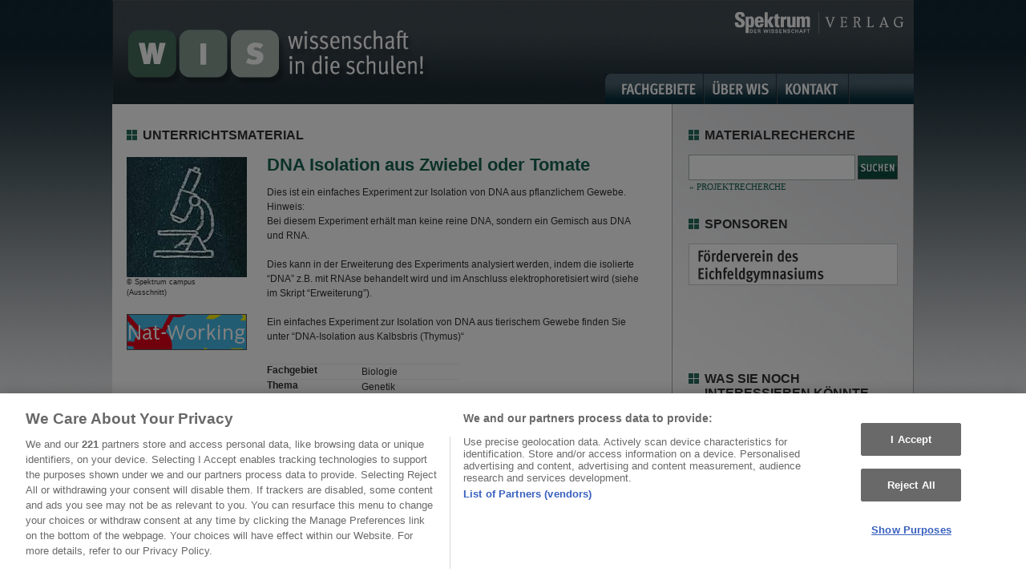

--- FILE ---
content_type: text/html; charset=utf-8
request_url: https://www.spektrum.de/alias/material/dna-isolation-aus-zwiebel-oder-tomate/1057914
body_size: 4265
content:
<!DOCTYPE html PUBLIC "-//W3C//DTD XHTML 1.0 Transitional//EN"
       "http://www.w3.org/TR/xhtml1/DTD/xhtml1-transitional.dtd"><!-- d_wis_materialienpaket_html -->

<html>
<head>
<title>DNA Isolation aus Zwiebel oder Tomate- WIS</title>
<meta name="description" content='Dies ist ein einfaches Experiment zur Isolation von DNA aus pflanzlichem Gewebe.  ' >

<link rel="shortcut icon" href="/pix/wis/favicon_wis.ico" />

<meta http-equiv="content-type" content="text/html; charset=utf-8" /> 
<meta name="language" content="de" />
<meta name="robots" content="" />

<link rel="canonical" href='https://www.spektrum.de/alias/material/dna-isolation-aus-zwiebel-oder-tomate/1057914' />

<link rel="stylesheet" 
		type="text/css" 
		href='/blatt/d_wis_css_datei&_ck=9f' />

<link rel="stylesheet" type="text/css" href="/template/d_dmnt_css_datei?_ck=10" />
<!--[if IE 7]>
<link rel="stylesheet" type="text/css" href='/blatt/d_wis_css_ie7_datei&_ck=1' />
<![endif]--> 


<script type="text/javascript" src="/js_css/prototype/prototype.js"></script><script type="text/javascript" src="/js_css/scriptaculous/scriptaculous.js"></script>
<script type="text/javascript" 
		src='/blatt/d_js_dyn_navi&_ck=2'>
</script>

<script type="text/javascript" 
		src='/blatt/d_wis_js_datei&_ck=3e'>
</script>
  <script>
  dataLayer = [{
    'content': {
      'id'            : 'cms-1057914',
      'container'     : '1303',
      'type'          : 'WiS',
      'series'        : 'Materialienpaket',
      'online_date'   : '2010-12-19-KW50',
      'category'      : '',
      'categoryurl'   : '/alias/rss/spektrum-de-rss-feed/996406',
      'authors'       : '',
      'keywords'      : ["",        ]
    },
    'client': {
      'logged'        : '',
    }
  }];
</script><!-- Google Tag Manager -->
<script>(function(w,d,s,l,i){w[l]=w[l]||[];w[l].push({'gtm.start':
new Date().getTime(),event:'gtm.js'});var f=d.getElementsByTagName(s)[0],
j=d.createElement(s),dl=l!='dataLayer'?'&l='+l:'';j.async=true;j.src=
'//www.googletagmanager.com/gtm.js?id='+i+dl;f.parentNode.insertBefore(j,f);
})(window,document,'script','dataLayer','GTM-NV9D2M');</script>
<!-- End Google Tag Manager --><!-- End Google Tag Manager --><meta name="keywords"    content='Biologie, Genetik, DNA-Isolation' >
</head>

<body>
	<!-- d_wis_vor_bereich -->
<!-- Google Tag Manager -->
<noscript><iframe src="//www.googletagmanager.com/ns.html?id=GTM-NV9D2M"
height="0" width="0" style="display:none;visibility:hidden"></iframe></noscript>
<!-- End Google Tag Manager --><div id="bereichAussen">	<div id="bereich">

		<!-- d_wis_kopf -->
<div id="kopf">
	<a id="headerWisLink" href="http://www.wissenschaft-schulen.de">
		&nbsp;
	</a>
	<a id="headerSpektrumLink" href="http://www.spektrum.de" target="_blank">
		&nbsp;
	</a>
	
	<!-- d_wis_navi -->

<div id="hauptNavi">

	<!-- erste Ebene (Buttons)  -->
	<div
		id="naviFG" 
		class="hauptnaviPkt gainlayout" 
		onmouseover="naviPunktAufklappen(this, 'hauptNavi', 'subnavigation', 'hauptnaviPkt');"
		onmouseout="resetNaviLangsam('hauptNavi', 'subnavigation', 'hauptnaviPkt');"
	>
		<a href='https://www.spektrum.de/blatt/d_wis_fach_html' onclick="return false;">
			&nbsp;
		</a>
		<!-- zweite Ebene (Subnavigation) -->
		<div
			id="subnaviFG"
			class="subnavigation"
			style="display:none"
			onmouseover="subnavi(this, 'hauptNavi');"
		>
			<!-- l_wis_navi_fach -->
<div class="subnaviPkt"><a href='https://www.spektrum.de/alias/kategorie/astronomie/1050333'>ASTRONOMIE</a></div>
<div class="subnaviPkt"><a href='https://www.spektrum.de/alias/kategorie/biologie/1048442'>BIOLOGIE</a></div>
<div class="subnaviPkt"><a href='https://www.spektrum.de/alias/kategorie/chemie/1048444'>CHEMIE</a></div>
<div class="subnaviPkt"><a href='https://www.spektrum.de/alias/kategorie/geowissenschaften/1050335'>GEOWISSENSCHAFTEN</a></div>
<div class="subnaviPkt"><a href='https://www.spektrum.de/alias/kategorie/mathematik/1048441'>MATHEMATIK</a></div>
<div class="subnaviPkt"><a href='https://www.spektrum.de/alias/kategorie/nwt/1050331'>NWT</a></div>
<div class="subnaviPkt"><a href='https://www.spektrum.de/alias/kategorie/physik/1048445'>PHYSIK</a></div>
		</div>
	</div>
	
	<div 
		id="naviUeberwis" 
		class="hauptnaviPkt gainlayout" 
		onmouseover="naviPunktAufklappen(this, 'hauptNavi', 'subnavigation', 'hauptnaviPkt');"
		onmouseout="resetNaviLangsam('hauptNavi', 'subnavigation', 'hauptnaviPkt');"
	> 
		<a href='https://www.spektrum.de/blatt/d_wis_sitemap_html'  onclick="return false;">
			&nbsp;
		</a>
		<!-- zweite Ebene (Subnavigation) -->
		<div
			id="subnaviUeberwis"
			class="subnavigation"
			style="display:none"
			onmouseover="subnavi(this, 'hauptNavi');"
		>
			<!-- d_wis_subnavi_ueberwis -->
<div class="subnaviPkt"><a href='https://www.spektrum.de/alias/die-initiative/1062470'>INITIATIVE</a></div>
<div class="subnaviPkt"><a href='https://www.spektrum.de/alias/die-plattform/1062469'>PLATTFORM</a></div>
<div class="subnaviPkt"><a href='https://www.spektrum.de/page/p_wis_materialienpaket_html'>MATERIALIEN</a></div>
<div class="subnaviPkt"><a href='https://www.spektrum.de/page/p_wis_projekt_html'>PROJEKTE</a></div>
<div class="subnaviPkt"><a href='https://www.spektrum.de/blatt/d_wis_partner_html'>PARTNER</a></div>
<div class="subnaviPkt"><a href='https://www.spektrum.de/blatt/d_wis_schirmherren_html'>SCHIRMHERREN</a></div>		</div>
	</div>
	
	<div 
		id="naviKontakt" 
		class="hauptnaviPkt gainlayout" 
		onmouseover="naviPunktAufklappen(this, 'hauptNavi', 'subnavigation', 'hauptnaviPkt');"
		onmouseout="resetNaviLangsam('hauptNavi', 'subnavigation', 'hauptnaviPkt');"
	> 
		<a href='https://www.spektrum.de/blatt/d_wis_sitemap_html'  onclick="return false;">
			&nbsp;
		</a>
		<!-- zweite Ebene (Subnavigation) -->
		<div
			id="subnaviKontakt"
			class="subnavigation"
			style="display:none"
			onmouseover="subnavi(this, 'hauptNavi');"
		>
			<div class="subnaviPkt"><a href='https://www.spektrum.de/alias/kontakt/1056306'>KONTAKT</a></div>
<div class="subnaviPkt"><a href='https://www.spektrum.de/alias/datenschutzerklaerung/1566766'>DATENSCHUTZ</a></div>
<div class="subnaviPkt"><a href='https://www.spektrum.de/alias/impressum/1062468'>IMPRESSUM</a></div>		</div>
	</div>
	
</div>	
</div>
		<div id="inhalt" class="detailseite mpDetailseite">

			<div class="rubrikTitel">
				UNTERRICHTSMATERIAL
			</div>

			<div class="linke">

				<div class="werbebild">
					<img src="/sixcms/media.php/1340/thumbnails/Tafel_Forschung_Neu.jpg.jpg.1143257.jpg" width="150" alt="Tafel Forschung" title="Tafel Forschung" />																									<div class="licence">
						&copy; Spektrum campus<br /> (Ausschnitt)
					</div>
									</div>

				<!-- d_wis_org_stempel -->
<div class="stempel">
						<a href='https://www.spektrum.de/alias/nat-working-das-netzwerk-in-die-zukunft-tragen/1064527'><img src="/sixcms/media.php/1348/natworking_150.gif" /></a>
			
	</div>
			</div>

			<div class="rechte">

				<h1>DNA Isolation aus Zwiebel oder Tomate</h1>

				
				

				<div class="haupttext">
					Dies ist ein einfaches Experiment zur Isolation von DNA aus pflanzlichem Gewebe.<br />
Hinweis:<br />
Bei diesem Experiment erhält man keine reine DNA, sondern ein Gemisch aus DNA und RNA.<br />
<br />
Dies kann in der Erweiterung des Experiments analysiert werden, indem die isolierte “DNA” z.B. mit RNAse behandelt wird und im Anschluss elektrophoretisiert wird (siehe im Skript “Erweiterung”).<br />
<br />
Ein einfaches Experiment zur Isolation von DNA aus tierischem Gewebe finden Sie unter “DNA-Isolation aus Kalbsbris (Thymus)“				</div>


				<table class="klassifizierung" cellspacing="0">

					<tr>
						<th>Fachgebiet</th>
						<td>Biologie</td>
					</tr>

					
					<tr><th>Thema</th><td>Genetik</td></tr>
					<tr><th>Stichwort</th><td>DNA-Isolation</td></tr>
					<tr>
						<th>Klassenstufe</th>
						<td>
																																									</td>
					</tr>

					
					<tr><th>Bildungsplanbezug</th><td>Genetik</td></tr>
					
					<tr>
						<th>Zeit</th>
						<td>
														
							1 Stunde(n)							0 Minuten													</td>
					</tr>

				</table>


																	<div class="kontakt">
						<h3>Kontakt</h3>
													<div class="kontaktdaten">
								sara.mueller@sciencebridge.net, nellen@uni-kassel.de							</div>
																			<div class="botschaftSenden">
								<a href='https://www.spektrum.de/alias/material/dna-isolation-aus-zwiebel-oder-tomate/1057914/d_wis_kontakt_artikel_html'>&raquo; Nachricht senden </a>
							</div>
											</div>
				

				<div class="dateien">
					<h3>Downloads</h3>

					<div class="hauptdateien">
						<div class="eineDatei einLE">

	<div class="titel">
		<a href="https://www.spektrum.de/alias/material/versuchsprotokoll-dna-isolation-aus-zwiebel-oder-tomate/1058533"  >
			Versuchsprotokoll - DNA Isolation aus Zwiebel oder Tomate		</a>
	</div>
	
		
	
		
		
</div>					</div>

					<div class="weiteredateien">
											</div>
				</div><!-- dateien -->
			</div><!-- rechte -->
			<div style="clear:both;"><img src="/pix/spacer.gif" width="1" height="1" border="0" alt="" /></div>

										<div class="projekte">
					<div class="rubrikTitel">
						GEHÖRT ZU
					</div>
					<!-- l_wis_projekte -->

	<div class="einProjekt einLE css"
			style="background-image: url('/sixcms/media.php/1340/thumbnails/SB%20Logo.tif.778587.gif');cursor:pointer;"
					onclick="window.location.href='https://www.spektrum.de/alias/projekt/science-bridge/1054601'"
			>
		<div class="licence">
		&copy; Science Bridge<br /> (Ausschnitt)
	</div>
	
	<div class="titel">
		<a href='https://www.spektrum.de/alias/projekt/science-bridge/1054601'>
			Science Bridge		</a>
	</div>

	
	<div class="teaser">
		Das Schüler- und Öffentlichkeitslabor Science Bridge bietet ein breites Repertoire an Experimenten für den Einsatz an Schulen in den Bereichen Molekularbiologie, Biochemie und Mikrobiologie. Das Team aus Wissenschaftlern und Biologiestudierenden (Lehramt und Diplom) der Universität Kassel entwickelt ...	</div>

	
	
	<div style="clear:both;"><img src="/pix/spacer.gif" width="1" height="1" border="0" alt="" /></div></div>				</div>
			

		</div><!-- inhalt -->

		<div id="rechtespalte">
			<div class="gruppe schnellsuche">
	<div class="rubrikTitel">
		MATERIALRECHERCHE
	</div>
	<div class="p">
		<form id="schnellsucheMP" method="get" action='https://www.spektrum.de/page/p_wis_treffer_html'>
			<input type="hidden" name="sm[vt]"       value="fulltext_all" />
			<input type="text"   name="sv[vt]"       id="schnellsucheMPvt"    class="input"  style="width:200px"/>
			<input type="image"  class="submitimage" src="/pix/wis/button_suchen.jpg" border="0" alt="Suchen" />
		</form>
		<div class="links">
			<a href='https://www.spektrum.de/page/p_wis_projekt_html'>&raquo; PROJEKTRECHERCHE</a>
			<!--
			|
			<a href='https://www.spektrum.de/alias/hilfe/1058717'>HILFE</a>
			-->
		</div>
	</div>
</div>

<div class="gruppe sponsoren">
	<div class="rubrikTitel">
		SPONSOREN
	</div>
	<div class="p" id="sponsorRechtespalte">
		
<!-- l_wis_sponsor_zufall -->
 

<div class="sponsorLogo">
	<a target="_blank" href="">
		<img src="/fm/1332/eichfeld_gym.gif" />	</a>
</div>
	</div>
</div>


<!-- d_wis_rs_verwandt -->
																																																	
	<div class="gruppe verwandt">
		<div class="rubrikTitel">
			WAS SIE NOCH INTERESSIEREN KÖNNTE
		</div>
		<div class="p" id="verwandtRechtespalte">
			<!-- l_wis_materialienpakete -->

	<div class="einProjekt einLE">
	<div class="titel">
		<a href='https://www.spektrum.de/alias/material/foto-identifikation-von-belugas-weisswalen/1588150'>
							Foto-Identifikation von Belugas (Weißwalen)					</a>
	</div>

	
	<div class="teaser" >
		Jeden Sommer, wenn das Eis geschmolzen ist, sammeln sich hunderte Belugas (Weißwale) in einer Bucht hoch im arktischen Norden Kanadas, wo wärmeres ...	</div>

	
	
	
	
	<div style="clear:both;"><img src="/pix/spacer.gif" width="1" height="1" border="0" alt="" /></div></div>
	<div class="einProjekt einLE">
	<div class="titel">
		<a href='https://www.spektrum.de/alias/material/nanotechnologie/1191771'>
							Nanotechnologie					</a>
	</div>

	<div class='untertitel'>Visionen im Kleinen mit großer Zukunft - und unbedenklich?</div>
	<div class="teaser" >
		Die Unterrichtseinheit zum Themenfeld „Nanotechnologie“ wurde so konzipiert, dass sie projekt- und handlungsorientiert als Einheit im Fach ...	</div>

	
	
	
	
	<div style="clear:both;"><img src="/pix/spacer.gif" width="1" height="1" border="0" alt="" /></div></div>
	<div class="einProjekt einLE">
	<div class="titel">
		<a href='https://www.spektrum.de/alias/material/von-menschen-maeusen-molekuelen/1068182'>
							Von Menschen, Mäusen, Molekülen					</a>
	</div>

	<div class='untertitel'>Ein Blick auf die Facetten von Morbus Alzheimer</div>
	<div class="teaser" >
		Diese Unterrichtseinheit soll einen Einblick in die verschiedenen Facetten von Morbus Alzheimer geben: Sie ermöglicht einen Einblick in die ...	</div>

	
	
	
	
	<div style="clear:both;"><img src="/pix/spacer.gif" width="1" height="1" border="0" alt="" /></div></div><!-- l_wis_projekte -->

	<div class="einProjekt einLE">

	<div class="titel">
		<a href='https://www.spektrum.de/alias/projekt/hobos-honeybee-online-studies/1144096'>
			HOBOS - HOneyBee Online Studies 		</a>
	</div>

	<div class='untertitel'>HOBOS, das Honigbienenprojekt von Prof. Dr. Jürgen Tautz von der Universität Würzburg, begeistert Schüler weltweit für Naturwissenschaften und Forschung, unter anderem weil die Honigbienen live im Internet – dem Medium unserer Zeit – beobachtet werden können. </div>
	<div class="teaser">
		HOBOS begeistert Schüler weltweit für Naturwissenschaft und Forschung, da die Honigbienen live im Internet – dem Medium unserer Zeit – beobachtet werden können. Der Unterricht ist zeitgemäß, praxisorientiert und beschränkt sich nicht nur auf ein Schulfach. Lehrer vermitteln über die Biene als Schlüsselorganismus ganzheitlich Wissen.	</div>

	
	
	<div style="clear:both;"><img src="/pix/spacer.gif" width="1" height="1" border="0" alt="" /></div></div>
	<div class="einProjekt einLE">

	<div class="titel">
		<a href='https://www.spektrum.de/alias/projekt/schule-und-forschung-spinnenseide-in-der-medizin-bionik/1054596'>
			Schule und Forschung Spinnenseide in der Medizin (BIONIK)		</a>
	</div>

	<div class='untertitel'>Medizinische Hochschule Hannover </div>
	<div class="teaser">
		In einer Kooperation zwischen der Medizinischen Hochschule Hannover und der Gesamt-Schule Peine sowie weiteren Schulen, arbeiten Schüler und Wissenschaftler an einem Forschungsprojekt zusammen. Hierbei wird der Einsatz von Spinnenseide in der Medizin (z.B.  Nervenimplantate, Spinnenseidematrix) mit ...	</div>

	
	
	<div style="clear:both;"><img src="/pix/spacer.gif" width="1" height="1" border="0" alt="" /></div></div>		</div>
	</div>

<div class="gruppe natWorking">
	<a href='https://www.spektrum.de/page/p_wis_projekt_html&sv[r_wis_foerderprogramm][]=1064527'>
		<img src="/pix/wis/bosch_plakat_260.jpg" alt="NaT-Working" border="0" />
	</a>
</div>

<div class="gruppe social">
	<div class="rubrikTitel">
		WIS FINDEN SIE AUCH HIER
	</div>
	<div class="p">
<a href="http://www.twitter.com/WIS_Spektrum" target="_blank" rel="noreferrer"><img src="/pix/sdwv/2011/social/twitter.png"></a>
	</div>
</div>		</div><!-- rechtespalte -->

		<div id="fuss"></div>
	</div><!-- bereich -->
	</div><!-- bereichAussen --></body>
</html>

--- FILE ---
content_type: text/css;charset=utf-8
request_url: https://www.spektrum.de/blatt/d_wis_css_datei&_ck=9f
body_size: 3663
content:
/* ################ d_wis_css_basis ################## */

body, input, textarea {
  font-size: 12px;
  font-family: Verdana, Helvetica, Arial, sans-serif;
  color: #303030;
}

td, p, body, div {
  line-height: 150%;
}

li, th, form {
  line-height: 130%;
}

body, div, form {
  margin: 0px;
  padding: 0px;
}

div, h1, h2, h3, h4, h5, h6, p, td, li, th, form, ul, ol, table, span, iframe, a, fieldset {
  border: solid;
  border-color : #B6B6B6;
  border-width : 0 0 0 0;
}
fieldset {
  border-width: 1px;
  padding: 5px 8px;
}

td, th, table {
  margin: 0;
  padding: 0;
}

p, .p {
  margin: 0 0 12px 0;
  padding: 0;
}

td {
  vertical-align : top;
}

table {
  border-spacing: 0;
  border-collapse: collapse;
}

form td {
  padding: 2px 6px 2px 0;
}

ol {
  list-style-position : outside;
  padding: 0;
  margin-left: 35px;
  list-style-type : decimal;
}

ul {
  margin: 0;
  padding: 0;
  list-style-position : outside;
  list-style-type : none;
  list-style-image : none;
}

li {	
  margin: 6px 0;
}

ul li {	
  background-image: url('/pix/wis/li_klassisch.gif');
  background-repeat: no-repeat;
  background-position: 1px 7px;
  padding-left: 12px;
}

ul.ohne li {
  background-image: none;
  padding-left: 0px;
}

h1, h2, h3, h4, h5, h6 {
  font-weight : bold;
  line-height : 120%;
  padding: 0px;
  margin: 0 0 12px 0;
}

.normal, h3 {
  font-size: 12px;
}

.sehrklein {
  font-size: 10px;
  line-height: 120%;
}

.klein, small,
#rechtespalte, 
#fuss,
table.klein td {
  font-size: 11px !important;
}

.gross, h2 {
  font-size: 14px;
}

.sehrgross {
  font-size: 18px;
}

h1 {
  font-family: "Arial Narrow";
  font-size: 36px;
  margin-bottom: 25px;
}

h1.rubriziert,
.rechte h1 {
  font-family: Verdana, Helvetica, Arial, sans-serif;
  font-size: 22px;
  margin-bottom: 12px;
  color: #176350;
}

.h1untertitel {
  font-size: 14px;
  position: relative;
  top: -10px;
  line-height: 135%;
  margin-bottom: 12px;
}

.riesig {
  font-size: 26px;
}

.rubrikTitel,
.bilderReiterGruppe h2.schick {
  font-size: 16px;
  font-weight: bold;
  font-family: 'Arial Narrow', Arial, Helvetica;
  margin-bottom: 15px;
  line-height: 18px;
  background: url('/pix/wis/deko_rubriktitel.gif') no-repeat 0 2px;
  padding-left: 20px;
}
.rubrikTitel {
  position: relative;
  margin-right: 10px;
}

.fehler {
  font-size: 13px;
  font-weight : bold;
  color : #CC2222;
}

a {
  color : #176350;
  text-decoration : none;
}

a:hover {
  color: #176350;
}

.farbig {
  color: #176350;
}

.hg {
  background-color: #f3f3f3;
  padding: 5px;
}

.rahmen {
  border-width: 1px;
}

.jumplist {
  margin: 12px 0;
  text-align: right;
}

.jumplist .anzahlTreffer {
  width: 150px;
  float: left;
  text-align: left;
}


/* ----- Hauptbereiche ----- */

body {
  background: url('/pix/wis/hg_body.jpg') repeat-x;
  text-align: center;
}
body.popup {
  padding: 8px;
}
body.iframe, 
body.popup {
  background: none;
  text-align: left;
}

#bereichAussen {
  position: relative;
  width: 1000px;
  background: #ffffff url('/pix/wis/hg_bereich.gif') repeat-y 698px 0; /* linie zwischen spalten */
  z-index: 1;
  margin: 0 auto;
  text-align: left;
}

#bereich {
  background: transparent url('/pix/wis/hg_bereich.gif') repeat-y 999px 0; /* rechter rahmen der rechten spalte */
  min-height: 1000px;
}

#kopf {
  position: relative;
  background-color: #102831;
  background-image: url('/pix/wis/header.jpg');
  background-repeat: no-repeat;
  top: 0px;
  left: 0px;
  height: 130px;
  z-index: 10;
}

#inhalt {
  float: left; 
  width: 650px;
  padding-left: 18px; 
  /* temp background: #transparent url('/pix/wis/tmp_inhalt.png') 0 -3px; */
}

#rechtespalte {
  position: relative;
  float: right; 
  width: 280px; 
  min-height: 700px;
  padding-left:20px; 
  margin-right: 1px;
  background: transparent url('/pix/wis/hg_rechtespalte.jpg') no-repeat;
  /* temp  background: #f2f4f6 url('/pix/wis/tmp_rechte.png') 0 -3px;*/
}

#rechtespalte, #inhalt {
  padding-top: 30px;
}

#fuss {
  position: relative;
  clear: both;
  padding: 6px 110px 6px 10px;
  text-align: center;
  font-size: 11px;
}
#fuss .fussNavi {
  margin: 12px 0;
  padding: 6px 0;
}


/* --- navi --- */

#headerWisLink, 
#headerSpektrumLink, 
#hauptNavi, 
#naviFG, 
#naviUeberwis, 
#naviKontakt,
#hauptNavi .hauptnaviPkt .subnavigation {
  position: absolute;
}

#headerWisLink {
  top: 15px;
  left: 2px;
  width: 420px;
  height: 100px;
}

#headerSpektrumLink {
  top: 1px;
  right: 1px;
  width: 250px;
  height: 60px;
}

#hauptNavi,
#naviFG,
#naviUeberwis,
#naviKontakt {
  height: 38px;
}

#naviFG,
#naviUeberwis,
#naviKontakt {
  top: 0px;
}

#hauptNavi {
  bottom: 0px;
  right: 0px;
  width: 385px;
  background: url('/pix/wis/nav_komplett_396.jpg') no-repeat;
}

#hauptNavi .hauptnaviPkt a {
  display: block;
  padding: 8px;
}

#naviFG {
  left: 0px;
  width: 122px;
}
#naviFG:hover {
  background: url('/pix/wis/nav_fachgebiete.jpg') no-repeat;
}

#naviUeberwis {
  left: 124px;
  width: 89px;
}
#naviUeberwis:hover {
  background: url('/pix/wis/nav_ueberwis.jpg') no-repeat;
}

#naviKontakt {
  left: 215px;
  width: 86px;
}
#naviKontakt:hover {
  background: url('/pix/wis/nav_kontakt.jpg') no-repeat;
}

#hauptNavi .hauptnaviPkt .subnavigation {
  background: #176350;
  font-weight: bold;
  top: 38px;
}

#hauptNavi .hauptnaviPkt .subnavigation a {
  display: block;
  padding: 3px 40px 3px 25px;
  background: url('/pix/wis/deko_subnavi_pkt.gif') no-repeat 9px 8px;
  border-bottom: solid 1px #ffffff;
  color: #ffffff;
  font-family: "Arial Narrow";
  font-size: 12px;
}

#hauptNavi .hauptnaviPkt .subnaviPkt:hover {
  background: #0e4e3e;
}

/* --- rechte spalte --- */

#rechtespalte .gruppe {
  margin-bottom: 30px;
}

#sponsorRechtespalte {
  min-height: 130px;
}

#rechtespalte .anmelden .button {
  margin-bottom: 2px;
}

#rechtespalte .material .button {
  margin-top: 10px;
}

#rechtespalte .material .box {
  background: #f3f3f3;
  width: 240px;
  padding: 10px;
  font-size: 14px;
}

#rechtespalte .einMaterialienpaket,
#rechtespalte .einProjekt {
  background: #f3f3f3;
  width: 240px;
  padding: 10px;
  margin-bottom: 10px;
}

#rechtespalte .einMaterialienpaket .titel,
#rechtespalte .einProjekt .titel {
  font-size: 14px;
  font-weight: bold;
  line-height: 120%;
}

#rechtespalte .einMaterialienpaket .teaser,
#rechtespalte .einProjekt .teaser,
#rechtespalte .einProjekt .untertitel {
  margin-top: 4px;
  line-height: 130%;
}



/* --- partner und co. --- */

.partnerCo {
  margin-bottom: 30px;
}

.partnerCoName {
  font-weight: bold;
  padding-bottom: 12px;
}

.partnerCoLogo {
  float: left;
  width: 150px;
  padding-top: 3px;
}

.partnerCoText {
  float: right;
  width: 460px;
}



/* --- dmnt --- */

.dmntAnredeFamilie, 
.dmntAnredeFirma {
  display: none;
}




/* --- werbung --- */

#bannerHorizontal{
  z-index: 100;
}

#bannerVertikal{
  position: absolute;
  top: 0px;
  left: 1002px;
  z-index: 100;
}

.bannerbox {
  padding: 2px 6px 6px 6px; 
  border-width: 1px;
  margin: 8px 0;
  text-align: center;
}


/* --- ivw --- */

#ivw {
  position: absolute;
  top:0;
  left:0;
  z-index:-5;
}/* ################ d_wis_css_formular ################## */

input.breit, 
textarea 
{
  width: 97%;
}

input[type="text"], 
.input,
textarea
{
  border: solid;
  border-color : #a4b4ae;
  border-width : 1px;
}

input[type="text"], 
input[type="file"], 
.input 
{
  padding: 1px 3px;
  width: 300px;
}

input[type="submit"],
.submit 
{
  background: #0D4E3E;
  height: 30px;
  font-size: 12px;
  font-weight: bold;
  padding: 4px 25px;
  line-height: 110%;
  border-width: 1px;
  border-color: #2B443C;
  color: #FFFFFF;
}

label {
  display: block;
  font-size: 11px;
}

.formGruppe {
  margin: 25px 0;
}

.optionAbhaengig {
  margin-left: 25px;
}

form th {
  text-align: left;
  vertical-align: top;
  width: 150px;
}

table.formular {
  width: 100%;
}

table .submit {
  margin-top: 20px;
}

.kleinSubmit .submit {
  padding: 0px 3px;
  font-size: 11px;
  margin: 0;
  height: auto;
}/* ################ d_wis_css_hochladen ################## */

.hochladen #bereichAussen {
  background: #FFFFFF;
}

.hochladen #inhalt {
  width: 700px;
}


form.hochladenStart .formGruppe {
  background-color: #f0f5f3;
  padding: 10px;
}

.hochladen .introtext {
  margin-bottom: 12px;
}

.hochladen .introtext .warnung {
  border-width: 1px;
  padding: 10px;
}

.hochladen .formGruppe .warnung {
  margin-left: 25px;
  color: #a7011a;
  line-height: 125%;
}


/* -- auswahlliste -- */

.hochladen .auswahl .gruppe {
  margin-bottom: 20px;
}

.hochladen .auswahl .titel {
  font-weight: bold;
  background: #f0f5f3;
  padding: 2px 8px;
  margin-bottom: 8px;
}

.hochladen .auswahl .liste {
  margin-left: 15px;
}


/* -- formular -- */

table.hochladenFormular th {
  width: 250px;
}

table.hochladenFormular  {
  border-spacing: 2px;
  border-collapse: separate;
} 

table.hochladenFormular td,
table.hochladenFormular th {
  background-color: #f0f5f3;
  padding: 3px 6px;
}

table.hochladenFormular .feldhinweis {
  font-size: 11px;
  font-weight: normal;
  line-height: 120%;
} 


#sucheStichwort {
  width: 100px;
}

#sucheStichwort,
#selectStichwort {
  background: #f5f5f7;
  border: solid 1px #dddddd;
}

#stichwortAuswahl {
  border-width: 1px;
  background: #ffffff;
  font-size: 11px;
  min-height: 45px;
}

#stichwortAuswahl .stichwortZeile {
  position: relative;
  border-bottom-width: 1px;
  padding: 0px 5px;
  height: 17px;
}

#stichwortAuswahl .entfernen {
  cursor: pointer; 
  position: absolute;
  right: 1px;
  top: 1px;
  height: 15px;
  width: 15px;
  background: #951d07;
  color: #ffffff;
  font-size: 12px;
  line-height: 13px;
  font-weight: bold;
  text-align: center;
}


/* -- status -- */

div.hochladenStatus {
  background: #f0f5f3;
  border-right-width: 1px;
  width: 250px;
  float: left;
}

.hochladenStatus .name {
  font-weight: bold;
}

.hochladenStatus .titel {
  color: #888;
  font-size: 11px;
}

.hochladenStatus .box {
  padding: 10px;
  border-bottom-width: 1px;
}

.hochladenStatus .organisation,
.hochladenStatus .organisation img {
  width: 220px;
}


/* -- Logout -- */

.hochladenLogout {
  background: #0D4E3E;
  padding: 8px;
  text-align: center;
}
.hochladenLogout a {
  color: #FFFFFF;
}


/* -- Ansicht -- */

.hochladen .infoPaketErledigt {
  border-left: 5px #a7011a solid;
  padding-left: 6px;
}

table.hochladenAnsicht {
  width: 100%;
  background: #f0f0f0;
}

table.hochladenAnsicht th {
  text-align: left;
  vertical-align: top;
  width: 200px;
}

table.hochladenAnsicht td,
table.hochladenAnsicht th {
  border-width: 1px;
  padding: 2px 8px;
}
    
.ansichtWorkflowStatus {
  text-align: right;
  color: #bb2222;
  margin-bottom: 2px; 
}/* ################ d_wis_css_detailseite ################## */

.detailseite .linke {
  padding-top: 3px;
  float: left;
  width: 155px;
  min-height: 300px;
}

.detailseite .linke .licence {
  font-size: 9px;
  word-break: break-word;
}

.detailseite .linke .stempel {
  margin-top: 20px;
}

.detailseite .linke .bilder {
  margin-top: 30px;
}

.detailseite .linke .bilder .bildunterschrift {
  font-size: 10px;
  line-height: 120%;
}

.detailseite .rechte {
  float: right;
  width: 475px;
}

.foerderprogrammDetailseite .kinder {
  font-weight: bold;
  margin-bottom: 25px;
}

.haupttext,
.projektURL,
table.klassifizierung,
.mpDetailseite .dateien,
.detailseite .kontakt,
.projektDetailseite .materialienpakete {
  margin-bottom: 25px;
}

.detailseite .autor {
  font-size: 11px;
  font-weight: bold;
}

table.klassifizierung  {
  border-top: solid 1px #f0f0f0;
  min-width: 200px;
}

table.klassifizierung tr {
  border-bottom: solid 1px #f0f0f0;
}

table.klassifizierung th {
  text-align: left;
  vertical-align: top;
  padding: 0 10px 2px 0;
}

.projektDetailseite .materialienpakete h3,
.mpDetailseite .dateien h3 {
  margin-bottom: 7px;
}

.detailseite .kontakt {
  font-size: 11px;
}

.detailseite .kontakt h3 {
  margin-bottom: 3px;
}

.detailseite .botschaftSenden {
  margin-top: 3px;
}

.mpDetailseite .hauptdateien .titel {
  font-weight: bold;
}

.mpDetailseite .hauptdateien .untertitel {
  line-height: 120%;
}

.mpDetailseite .weiteredateien .eineDatei,
.mpDetailseite .hauptdateien .eineDatei {
  padding-left: 14px;
  margin-bottom: 3px;
  background: url('/pix/wis/deko_datei.png') no-repeat 0 5px;
}

.mpDetailseite .weiteredateien .untertitel {
  display:none;
}

.mpDetailseite .hauptdateien .quelle,
.mpDetailseite .weiteredateien .quelle {
  color: #696969;
  font-size: 10px;
}

.projektDetailseite .einMaterialienpaket {
  margin-bottom: 12px;
  background: url('/pix/wis/deko_download.jpg') no-repeat 0 5px;
  padding-left: 40px;
}

.projektDetailseite .einMaterialienpaket .titel {
  font-weight: bold;
}

.projektDetailseite .einMaterialienpaket li {
  margin: 3px 0;
}

.dateiDetailseite .notiz {
  margin-bottom: 15px;
}

.dateiDetailseite .autor {
  margin-bottom: 15px;
}

.dateiDetailseite .quelle {
  margin-bottom: 20px;
}

.dateiDetailseite .url {
  font-weight: bold;
}

.dateiDetailseite .download {
  margin-top: 20px;
}

.dateiDetailseite .materialienpakete,
.mpDetailseite .projekte,
.nachrichtDetailseite .projekte,
.nachrichtDetailseite .materialienpakete {
  margin-top: 35px;
}

/* -- bild -- */
.bildDetailseite {
  width: 700px;
  border-width: 1px;
  padding: 5px;
}

.bildDetailseite .titel {
  margin-top: 6px;
  font-weight: bold;
}

.bildDetailseite .text {
  margin: 6px 0;
}/* ################ d_wis_css_uebersicht ################## */

.uebersichtseite .foerderprogrammLogo {
  width: 100px;
  float: right;
  text-align: right;
}

.uebersichtseite .foerderprogrammLogo img {
  width: 100px;
}

.uebersichtseite .suchfilter {
  margin-bottom: 25px;
}

.uebersichtseite .einLE,
.nachrichtDetailseite .einLE,
.mpDetailseite .einProjekt,
.dateiDetailseite .einMaterialienpaket
{
  position: relative;
  background-color: #f3f3f3;
  background-image: url('/pix/wis/werbebild_default.jpg');
  background-repeat: no-repeat;
  padding: 15px 15px 15px 170px;
  min-height: 175px;
  margin-right: 10px;
  margin-bottom: 12px;
}

.uebersichtseite .einLE.css .licence {
  position: absolute;
  left: 2px;
  top: 150px;
  font-size: 9px;
  word-break: break-all;
  width: 150px;
}

.uebersichtseite .einLE .titel,
.mpDetailseite .einProjekt .titel,
.dateiDetailseite .einMaterialienpaket .titel {
  font-size: 17px;
  font-weight: bold;
  line-height: 120%;
}

.uebersichtseite .einLE .teaser,
.mpDetailseite .einProjekt .teaser,
.dateiDetailseite .einMaterialienpaket .teaser {
  margin-top: 8px;
}

.uebersichtseite .einProjekt .stempel {
  margin-top: 12px;
  font-weight: bold;
}

.uebersichtseite .gruppe {
  margin-bottom: 45px;
}

.uebersichtseite .rubrikMehr {
  position: absolute;
  right: 0;
  bottom: 0;
  width: 200px;
  text-align: right;
  font-size: 12px;
  font-weight: normal;
  font-family: Verdana;
}


/* -- home box -- */

.startseite .homeBoxIntro .boxInhalt {
  padding: 8px 15px;
  background: #F4F5F2;
}

.startseite .homeBoxIntro .textBereich {
  float: left;
  width: 460px;
  padding-right: 15px;
  border-right-width: 1px;
}

.startseite .homeBoxIntro .hauptLinks {
  float: left;
  width: 110px;
  padding-left: 15px;
}

.startseite .homeBoxIntro .suche {
  margin-top: 18px;
}


/* -- karussell -- */

.uebersichtseite #gruppeMPs .einLE {
  background: none;
  padding: 0;
  margin: 0;
  min-height: 10px;
}

.uebersichtseite #gruppeMPs .bild img {
  width: 150px;
  height: 150px;
  border: 2px solid #B6B6B6;
  background-image: url('/pix/wis/werbebild_default.jpg');
}
.uebersichtseite #gruppeMPs .bild img {    /* IE */
  /* border-width >= 1px */
}

.uebersichtseite #gruppeMPs .bild {
  float: left;
  width: 154px;
  padding: 0 8px 11px 0;
}

.uebersichtseite #gruppeMPs .karussellBilder .aktiv img {
  border-color: #176350; /* wie pfeil */
}

/*.uebersichtseite #gruppeMPs .karussellBilder .aktiv {
  background: url('/pix/wis/karussell_pfeil.gif') no-repeat scroll center bottom transparent;
} */

.uebersichtseite #gruppeMPs .karussellBilder {
  position: relative;
  margin-bottom: 6px;
}

.uebersichtseite #gruppeMPs .karussellBilder .licence {
  font-size: 9px;
  word-break: break-word;
}/* ################ d_wis_css_suche ################## */

/* --- schnellsuche in der rechten spalte --- */

.schnellsuche .input {
  height: 28px;
  vertical-align: middle; 
}

.schnellsuche .submitimage {
  vertical-align: middle;
}

.schnellsuche .links {
  font-family: 'Arial Narrow';
  font-size: 11px;
  padding-left: 1px;
}


/* --- filter maske --- */

#suchfilterMP,
#suchfilterMPAN  {
  position: relative;
  background: #e5e5e5;
  margin: 20px 0;
  padding: 15px;
}

#suchfilterMPAUS,
#suchfilterMPAN  {
  cursor: pointer;
}

#suchfilterMPAN  {
  color: #176350;
}

#suchfilterMPAUS {
  position: absolute;
  right: 1px;
  top: 1px;
  font-size: 18px;
  width: 18px;
  height: 18px;
  line-height: 70%;
  padding: 3px 0px 3px 6px;
  background: #0D4E3E;
  color: #FFFFFF;
  font-weight: bold;
}

#suchfilterMP td  {
  padding-bottom: 8px;
}

#suchfilterMP .zurProjektSuche  {
  float: right;
  margin-top: 18px;
}


/* --- suchergebnisse --- */

.suche .einMaterialienpaket {
  padding: 15px 0;
  border-top-width: 1px;
}

.suche .trefferliste {
  border-bottom-width: 1px;
  margin: 1px 0;
}

.suche .trefferliste .highlight {
  font-weight: bold;
}


.suche .einMaterialienpaket .bild {
  float: left;
  width: 150px;
}

.suche .einMaterialienpaket .bild img {
  display: block;
  position: relative;
  top: 6px;
}

.suche .einMaterialienpaket .bild .stempel img {
  margin-top: 15px;
}

.suche .einMaterialienpaket .titel {
  font-size: 18px;
}

.suche .einMaterialienpaket .hauptfach,
.suche .einMaterialienpaket .nebenfach,
.suche .einMaterialienpaket .thema,
.suche .einMaterialienpaket .stichwort,
.suche .einMaterialienpaket .dateien {
  font-size: 11px;
}

.suche .einMaterialienpaket .dateien li {
  margin: 2px 0;
}

.suche .einMaterialienpaket .titel,
.suche .einMaterialienpaket .untertitel, 
.suche .einMaterialienpaket .teaser, 
.suche .einMaterialienpaket .hauptfach,
.suche .einMaterialienpaket .nebenfach,
.suche .einMaterialienpaket .thema,
.suche .einMaterialienpaket .stichwort,
.suche .einMaterialienpaket .dateien {
  margin-left: 165px;
}  
/* ################ d_cafeld_css ################## */

.cafeldWrapper img,
.cafeldWrapper input {
  vertical-align: middle;
}

.cafeldWrapper input {
  width: 60px;
}

--- FILE ---
content_type: text/css;charset=utf-8
request_url: https://www.spektrum.de/template/d_dmnt_css_datei?_ck=10
body_size: 60
content:
.dmntBestellForm,
.dmntBestellung,
.dmntAktion {
margin: 18px 0;
}

.dmntBestellForm .dmntIntro {
margin-top: 12px;
}

.dmntBestellForm .dmntAnrede,
.dmntBestellForm .dmntName,
.dmntBestellForm .dmntEmail {
margin-bottom: 6px;
}

.dmntBestellForm .dmntEndeText {
margin-top: 12px;
clear: both;
}

.dmntBestellForm input.dmntSenden {
margin: 12px 0;
}

.dmntBestellForm label {
display: block;
float: none;
padding: 0;
margin: 0;
}

.dmntBestellForm label,
.dmntBestellForm input[type="text"] {
width: 250px;
}

.dmntBestellForm .dmntAuswahl table,
.dmntBestellForm .dmntAuswahl td,
.dmntBestellForm .dmntAuswahl th {
border: none;
}

.dmntBestellForm .dmntAuswahl td,
.dmntBestellForm .dmntAuswahl th {
padding: 12px 0 0 0;
}

.dmntBestellForm .dmntAuswahl div {
margin: 0;
padding: 0;
}

.dmntBestellForm .dmntNLcheckbox {
width: 25px;
}

.dmntBestellForm .dmntAuswahl .dmntZwischentext {
margin-top: 12px;
clear: both;
}


.dmntBestellForm td div.dmntNLBeschreibung,
.dmntBestellung .dmntBeschreibung,
.dmntAktion .dmntBeschreibung {
font-size: 11px;
color: #666666;
line-height: 120%;
margin-top: 1px;
}

.dmntBestellung {
padding-bottom: 20px;
margin-bottom: 5px;
}

.dmntBestellung .dmntName {
margin-bottom: 2px;
padding: 2px 0;
border: solid #b9b9b9 0px;
border-width: 1px 0;
}

.dmntBestellung .dmntDanke {
margin-bottom: 6px;
}

.dmntAktion .dmntAntwort {
margin-bottom: 12px;
}

.dmntAktion form.dmntPostOk {
margin: 12px 0;
}

.dmntZurueck {
font-weight: bold;
margin: 12px 0;
}
.dmntZurueck a {
border-width: 1px;
padding: 2px 5px;
background: #f3f3f3;
}

--- FILE ---
content_type: text/javascript;charset=utf-8
request_url: https://www.spektrum.de/blatt/d_js_dyn_navi&_ck=2
body_size: 0
content:
var tOutResetNavi= new Hash(); /*  timeouts */

function resetNavi(navId, subnaviClass, naviPktClass)
{
	var subNavis = $$('#'+navId+' .'+subnaviClass);
	subNavis.each(
		function(sn){
			sn.hide();
		}
	);
	var hauptNaviPkte = $$('#'+navId+' .'+naviPktClass);
	hauptNaviPkte.each(
		function(np){
			np.removeClassName('naviAktiv');
		}
	);
}

function resetNaviLangsam(navId, subnaviClass, naviPktClass)
{
	window.clearTimeout(tOutResetNavi.get(navId));
	tOutResetNavi.set(navId, window.setTimeout("resetNavi('"+navId+"', '"+subnaviClass+"', '"+naviPktClass+"')", 300));
}

function naviPunktAufklappen(np, navId, subnaviClass, naviPktClass)
{
	window.clearTimeout(tOutResetNavi.get(navId));
	resetNavi(navId, subnaviClass, naviPktClass);
	if (np) {
		np.addClassName('naviAktiv');
		var sn = np.down('.'+subnaviClass);
		if (sn) {
			sn.show();
		}
	}
}

function subnavi(sn, navId)
{
	window.clearTimeout(tOutResetNavi.get(navId));
	if (sn) {
		sn.show();
	}
}